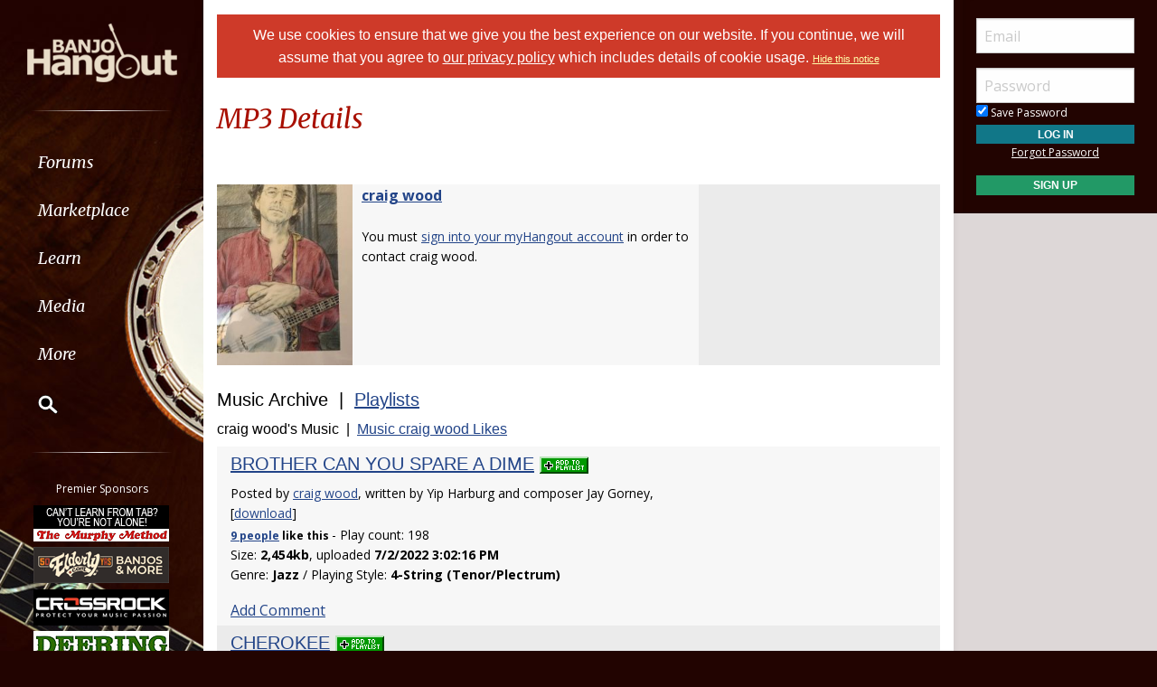

--- FILE ---
content_type: text/html; Charset=utf-8
request_url: https://www.banjohangout.org/myhangout/music.asp?ID=124820
body_size: 16350
content:

<!doctype html>
<html class="no-js" lang="en" dir="ltr">
<head>
	<meta http-equiv="Content-Type" content="text/html; charset=iso-8859-1">
	<meta name="theme-color" content="#220401" />
	<meta http-equiv="x-ua-compatible" content="ie=edge">
	<meta name="viewport" content="width=device-width, initial-scale=1.0">
   <title>craig wood's Music Archive - Banjo Hangout</title>
	<link rel="stylesheet" href="/global/css/foundation.css?v=1.04">
	<link rel="stylesheet" href="/global/css/app.css?v=1.43">
	<link href='/global/css/jquery.mentionsInput.css?v=1.03' rel='stylesheet' type='text/css'>

	<link rel="stylesheet" href="https://maxcdn.bootstrapcdn.com/font-awesome/4.5.0/css/font-awesome.min.css">
	<link href='https://fonts.googleapis.com/css?family=Merriweather:400italic,300italic|Open+Sans:400,400italic,300italic,300,500,500italic,600,600italic,700,700italic' rel='stylesheet' type='text/css'>
	<!--chocolat lightbox-->
	<link rel="stylesheet" href="/global/css/chocolat.css" type="text/css" media="screen" charset="utf-8">

	<script src="/global/js/vendor/jquery.js?v=1.00"></script>

	<!-- favicon browser & mobile icons - Generated at realfavicongenerator.net -->
	<link rel="apple-touch-icon" sizes="180x180" href="/apple-touch-icon.png">
	<link rel="icon" type="image/png" sizes="32x32" href="/favicon-32x32.png">
	<link rel="icon" type="image/png" sizes="16x16" href="/favicon-16x16.png">
	<link rel="manifest" href="/site.webmanifest">
	<link rel="mask-icon" href="/safari-pinned-tab.svg" color="#5bbad5">
	<meta name="msapplication-TileColor" content="#da532c">
	<meta name="theme-color" content="#ffffff">


	<!--for jquery mentionsInput-->
	<script src='//cdnjs.cloudflare.com/ajax/libs/underscore.js/1.8.3/underscore-min.js' type='text/javascript'></script>
	<!--sidr off canvas menu-->
	<script src="/global/js/jquery.sidr.min.js"></script>

	<script src="/global/jquery-ui.min.js?v=1.00" type="text/javascript"></script>
	<link rel="stylesheet" href="/global/jquery-ui.min.css?v=1.02" type="text/css" />
	<!--modal window includes-->

	<link rel="stylesheet" href="/global/dhtmlwindow/windowfiles/dhtmlwindow.css" type="text/css" />
	<link rel="stylesheet" href="/global/dhtmlwindow/modalfiles/modal.css" type="text/css" />
	<script type="text/javascript" src="/global/dhtmlwindow/windowfiles/dhtmlwindow.js"></script>
	<script type="text/javascript" src="/global/dhtmlwindow/modalfiles/modal.js"></script>

	<!--end modal window includes-->

	
		<script type="text/javascript">
			var offSet, theDate = new Date();

			offSet = -theDate.getTimezoneOffset()/60;
			theDate.setDate(theDate.getDate()+365);

			document.cookie = 'TIMEZONE=' + offSet + '; expires=' + theDate.toUTCString() + '; path=/'
		</script>
	
<!-- BEGIN THM AUTO CODE -->
<!--this needs to load in order for privacy conset popup to work -->
<script async src="https://securepubads.g.doubleclick.net/tag/js/gpt.js"></script>
<script type="text/javascript">
var googletag = googletag || {};
googletag.cmd = googletag.cmd || [];
googletag.cmd.push(function() {
  googletag.pubads().disableInitialLoad(); googletag.pubads().enableSingleRequest();
});
var _hbopts = { alias: '/', type: 'banner' };
var _hbwrap = _hbwrap || [];
(function() {
  var hbldr = function (url, resolution, cachebuster, millis, referrer) {
    var s = document.createElement('script'); s.type = 'text/javascript';
    s.async = true; s.src = 'https://' + url + '&resolution=' + resolution +
      '&random=' + cachebuster + '&millis=' + millis + '&referrer=' + referrer;
    var x = document.getElementsByTagName('script')[0];
    x.parentNode.insertBefore(s, x);
  };
  hbldr(
    'tradecore.tradehouse.media/servlet/hbwrap?stack=9',
    (window.innerWidth||screen.width)+'x'+(window.innerHeight||screen.height),
    Math.floor(89999999*Math.random()+10000000), new Date().getTime(), encodeURIComponent(
      (window!=top&&window.location.ancestorOrigins)?
        window.location.ancestorOrigins[window.location.ancestorOrigins.length-1]:document.location
    )
  );
})();
</script>
<!-- END THM AUTO CODE -->







</head>

<body> 

<div id="phone-nav-toggle" class="row show-for-small-only expanded">
	<div class="small-2 columns">
		<a id="left-menu" href="#left-column" class="lightLink"><i class="fa fa-bars fa-2x"></i></a>
	</div>
	<div class="small-8 columns end">
		<a href="/" title="Go to Home Page"><img src="/images/logo.png" alt="Banjo Hangout Logo"></a>
	</div>
</div><!--phone-nav-->

<div class="expanded collapse row" data-equalizer="main">
	<div id="left-column" class="fixed-width small-12 sidr columns" data-equalizer-watch="main">
		
		<!-- move script right after element is rendered so users on slower devices don't have to wait for the entire page to load before they can toggle the mobile sidebar menu -->
		<script>
			$('#left-menu').sidr({
			  name: 'left-column',
			  side: 'left'
			});
		</script>

		<div class="scrollerLeft" >
			<div class="medium-login">
            
    <div class="user-profile expanded pad10Right pad10Left row">
        <div class="small-12 columns">
            <div class="show-for-small-only"><br></div>

            <form method="post" action="/login/" name="thisform">

                
                    <input type="hidden" name="redir" value="/myhangout/music.asp?ID=124820">
                    <input type="hidden" name="refer" value="">
                
                
                <input name="Email" type="text" size="20" maxlength="50" placeholder="Email" value="" />
                <input class="noMargin" name="Password" type="password" size="20" maxlength="50" placeholder="Password" />

                <div class="row collapse">
                    <div class="columns small-12 text-left">
                        <p class="noMargin small"><label for="member_login_save_password" class="white"><input id="member_login_save_password" name="SavePassword" type="checkbox" value="true" checked class="noSpacing" /> Save Password</label></p>
                    </div>
                </div>                            

                <div class="row collapse">

                    <div class="column small-12">
                        <input class="small button noMargin" style="width:100%;" name="submit" type="submit" value="Log In" />
                    </div>                                       
                </div>

                <div class="row collapse">
                    <div class="column small-12 text-center">
                        <p class="small "><a href="/pages/login/forgot.asp">Forgot Password</a></p>

              

                        <input class="small button noMargin"  style="width:100%;background-color:#229966;margin-bottom:20px;" name="submit" type="button" onclick="location.href='/login/profile.asp';" value="Sign Up" />
                    </div>
                </div>      

            </form>
        </div>
    </div>
    
        	</div>
        	<a class="hide-for-small-only" href="/" title="Go to Home Page"><img src="/images/logo.png" alt="Banjo Hangout Logo"></a>
			<div class="rule gradient hide-for-small-only"></div>
			        <!--<ul class="vertical dropdown menu" data-dropdown-menu>-->

        <div class="show-for-small-only">
            
    <div class="user-profile expanded pad10Right pad10Left row">
        <div class="small-12 columns">
            <div class="show-for-small-only"><br></div>

            <form method="post" action="/login/" name="thisform">

                
                    <input type="hidden" name="redir" value="/myhangout/music.asp?ID=124820">
                    <input type="hidden" name="refer" value="">
                
                
                <input name="Email" type="text" size="20" maxlength="50" placeholder="Email" value="" />
                <input class="noMargin" name="Password" type="password" size="20" maxlength="50" placeholder="Password" />

                <div class="row collapse">
                    <div class="columns small-12 text-left">
                        <p class="noMargin small"><label for="member_login_save_password" class="white"><input id="member_login_save_password" name="SavePassword" type="checkbox" value="true" checked class="noSpacing" /> Save Password</label></p>
                    </div>
                </div>                            

                <div class="row collapse">

                    <div class="column small-12">
                        <input class="small button noMargin" style="width:100%;" name="submit" type="submit" value="Log In" />
                    </div>                                       
                </div>

                <div class="row collapse">
                    <div class="column small-12 text-center">
                        <p class="small "><a href="/pages/login/forgot.asp">Forgot Password</a></p>

              

                        <input class="small button noMargin"  style="width:100%;background-color:#229966;margin-bottom:20px;" name="submit" type="button" onclick="location.href='/login/profile.asp';" value="Sign Up" />
                    </div>
                </div>      

            </form>
        </div>
    </div>
    
        </div>
        
    
        <ul class="vertical dropdown menu" data-dropdown-menu>
        
            <li><a href="/forum" class="hide-for-small-only">Forums</a>         
            <a href="/forum" class="show-for-small-only submenu-button">Forums</a>
            
                <ul class="menu submenu show-for-small-only" style="display:none;">
                    <li><a href="/forum/"><strong>Browse Forums</strong></a></li>         
                    <li><a href="/forum/active.asp">Active Topics</a></li>
                    <li><a href="/forum/newpost.asp">Post New Topic</a></li>
                    <!--<li><a href="/groups">Groups</a></li>-->
                    <li><a href="/forum/subscription_list.asp">Subscriptions</a></li>
                    <li><a href="/forum/moderators.asp">Moderators</a></li>
                    <li><a href="/forum/rules.asp">Rules &amp; Guidelines</a></li>
                    <li><a href="/groups/">Groups</a></li>
                </ul>
                
                <div class="row hide-for-small-only">
                    <div class="small-4 columns">
                        <ul class="menu vertical">
                            <li><a href="/forum/" class="bold">Browse Forums</a></li>
                            <li><a href="/forum/active.asp">Active Topics</a></li>
                            <li><a href="/forum/newpost.asp">Post New Topic</a></li>
                            <!--<li><a href="/groups">Groups</a></li>-->
                        </ul>
                    </div>
                    <div class="small-4 columns">
                        <ul class="menu vertical">
                            <li><a href="/forum/subscription_list.asp">Subscriptions</a></li>
                            <li><a href="/forum/moderators.asp">Moderators</a></li>
                            <li><a href="/forum/rules.asp">Rules &amp; Guidelines</a></li>
                            <li><a href="/groups/">Groups</a></li>
                        </ul>
                    </div>
                    <div class="small-4 columns">
                        <!--<h3>Search the Forums</h3>-->
                        
                        
                        <form action="/pages/search-parse.asp">
                            <input type="hidden" name="cx" value="003343045014085398078:ckok8j6qu0e" />
                            <input type="hidden" name="cof" value="FORID:9" />
                            <input type="hidden" name="ie" value="UTF-8" />     
                                            
                            <input name="query" type="text" style="margin-bottom:7px;" autocomplete="off" placeholder="Search Forums"/>
                            <p style="margin:0px;">
                            <label style="display:inline"><input type="radio" name="refine" value="forum" checked="checked" />All Topics&nbsp;&nbsp;&nbsp;&nbsp;&nbsp;</label> <label style="display:inline"><input type="radio" name="refine" value="active_topics" />Active Topics</label>
                            </p>
                            <input type="submit" name="submit" value="Search" style="width:100%" class="button" />

                        </form>

                        
                        
                        
                    
                    </div>
                </div><!--row hide-for-small-only--> 
            </li>
            <li>
                <a href="/classifieds/" class="hide-for-small-only">Marketplace</a>
                <a href="/classifieds/" class="show-for-small-only submenu-button">Marketplace</a>
                
                <ul class="menu submenu show-for-small-only" style="display:none;">
                    <li><a href="/classifieds/">Classifieds</a></li> 
                    
                    
                        <li><a href="/classifieds/start.asp">Post New Ad</a></li>
                      
                 
                    
                    <li><a href="/classifieds/rules/">Classified Rules</a></li>
                    <li><a href="/luthiers/">Luthier Search</a></li>
                    <li><a href="/store/">Hangout Store</a></li>
                </ul>
                
                <div class="row hide-for-small-only">
                    <div class="small-4 columns">
                        <ul class="menu vertical">

                            <li><a href="/classifieds/" class="bold">Classifieds</a></li>
                            
                                <li><a href="/classifieds/start.asp">Post New Ad</a></li>
                                                    
                            
                            <li><a href="/classifieds/rules/">Classified Rules</a></li>
                            <li><a href="/classifieds/nofraud.asp">Avoiding Scams</a></li>

                            
                        </ul>

                         <div  id="market_navMain">
                            <!--<h3>Search the Marketplace</h3>-->                                
                                                
                            <input name="query" type="text" id="market_quicksearch" placeholder="Search Classifieds"/>
                        </div>
                    </div>
                    <div class="small-4 columns">
                        <ul class="menu vertical">
                            <!-- Main Classifieds Categories -->
                            <h3>Browse Classifieds</h3>
                            
                                <li><a href="/classifieds/search.asp?m=bycat&v=1">Banjos</a></li>
                                
                                <li><a href="/classifieds/search.asp?m=bycat&v=2">Banjo Parts</a></li>
                                
                                <li><a href="/classifieds/search.asp?m=bycat&v=3">Banjo Accessories</a></li>
                                
                                <li><a href="/classifieds/search.asp?m=bycat&v=8">Banjo-Related Services</a></li>
                                
                                <li><a href="/classifieds/search.asp?m=bycat&v=5">Instructional Materials</a></li>
                                
                                <li><a href="/classifieds/search.asp?m=bycat&v=6">Music (CD's, LP's, etc)</a></li>
                                
                                <li><a href="/classifieds/search.asp?m=bycat&v=4">Internet Auctions</a></li>
                                
                                <li><a href="/classifieds/search.asp?m=bycat&v=7">Other Instruments</a></li>
                                
                            
                        </ul>
                    </div>
                    <div class="small-4 columns" id="market_navMain">
                        <ul class="menu vertical">

                            <li><a href="/luthiers/" class="bold">Luthier Search</a></li>
                            <li><a href="/store/" class="bold">Hangout Merchandise</a></li>
                            
                        </ul>

                    </div>
                </div><!--row hide-for-small-only-->  
            </li>
            
            <li>
                <a href="/lessons" class="hide-for-small-only">Learn</a>
                <a href="/lessons" class="show-for-small-only submenu-button">Learn</a>
                
                <ul class="menu submenu show-for-small-only" style="display:none;">
                    <li><a href="/tab/">Tabs</a></li>
                    <li><a href="/lessons/catalog/">Video Lessons</a></li>
                    <li><a href="/teachers/">Find a Teacher</a></li>
                     <li><a href="/lessons/">Lesson Links</a></li>
                     <li><a href="/lessons/video/">More Video Lessons</a></li>
                     
                     <li><a href="/events/contests.asp">The Banjo Challenge</a></li>
                     
                </ul>
                
                <div class="row hide-for-small-only">
                    <div class="small-4 columns">
                        <!--<h3>Tabs</h3>-->
                         <div  id="tab_navMain">
                            <!--<h3>Search the Marketplace</h3>-->                             
                                                
                            <input name="query" type="text" id="tab_quicksearch" placeholder="Search Tabs"/>

                        </div>

                        <ul class="menu vertical">
                            <li><a href="/tab/">Banjo Tab Library</a></li>
                               
                        </ul>
                    </div>
                    <div class="small-4 columns">
                        <h3><a href="/lessons/catalog/">Video Lessons</a></h3>
                        <p>DVD-quality lessons (including tabs/sheet music) available for immediate viewing on any device.</p>
                       
                        <ul class="menu vertical">
                            <li><a href="/lessons/">Lesson Links</a></li>
                            <li><a href="/lessons/video/">More Video Lessons</a></li>
                            
                     <li><a href="/events/contests.asp">The Banjo Challenge</a></li>
                     
                   
                        </ul>
                    </div>
                    <div class="small-4 columns">
                        <h3><a href="/teachers/">Find a Teacher</a></h3>
                        <p>Take your playing to the next level with the help of a local or online banjo teacher.</p>
                        
                        
                        <h3><a href="/lists/">Email Newsletter</a></h3>
                       <p>Weekly newsletter includes free lessons, favorite member content, banjo news and more.</p>
                      
                    </div>
                </div><!--row hide-for-small-only-->
            </li>
            <li>
            
                <a href="javascript:;" class="hide-for-small-only">Media</a>
                <a href="javascript:;" class="show-for-small-only submenu-button">Media</a>
                
                <ul class="menu submenu show-for-small-only" style="display:none;">
                    <li><a href="/media">Newest Additions</a></li>
                    <li><a href="/myhangout/videos.asp">Video Library</a></li>
                    <li><a href="/myhangout/music-search.asp">MP3 Library</a></li>
                    <li><a href="javascript:;" onClick="var window_MEDIA=window.open('https://www.banjohangout.org/myhangout/media-player/audio_player.asp' , 'mediawindow','resizable=yes,WIDTH=480,HEIGHT=680');window_MEDIA.focus();return false;">Jukebox</a></li>
                </ul>
                
                <div class="row narrow hide-for-small-only">
                    <div class="small-12 columns">
                        <ul class="menu vertical">

                          
                            <div class="small-12 columns">

                                <li><a href="/media">Newest Additions</a></li>
                                <li><a href="/myhangout/videos.asp">Video Library</a></li>
                                <li><a href="/myhangout/music-search.asp">MP3 Library</a></li>
                                <li><a href="javascript:;" onClick="var window_MEDIA=window.open('https://www.banjohangout.org/myhangout/media-player/audio_player.asp' , 'mediawindow','resizable=yes,WIDTH=480,HEIGHT=680');window_MEDIA.focus();return false;">Jukebox </a></li>
                            </div>
                            <div class="small-6 columns">
                               
                            </div>

                        </ul>
                    </div>
                </div><!--row hide-for-small-only--> 
            </li>
            <li><a href="javascript:;" class="hide-for-small-only">More</a>
                <a href="javascript:;" class="show-for-small-only submenu-button">More</a>
                
                <ul class="menu submenu show-for-small-only" style="display:none;">
                    <li><a href="/myhangout/">Member Homepages</a></li>
                    <li><a href="/blogcat/0">Blogs</a></li>
                    <li><a href="/help/helpFull.asp">Help/FAQ</a></li>
                    <li><a href="/reviews/">Reviews</a></li>
                    <li><a href="/links/">Links</a></li>
                    <li><a href="/events/">Calendar</a></li>
                    <li><a href="/drawing/">Enter the Drawing</a></li>
                    <li><a href="/store/details.asp?id=10">Players Union</a></li>
                    <li><a href="/sponsors/donate.asp">Donate</a></li>
                    <li><a href="/sponsors/tell-a-friend.asp">Tell a Friend</a></li>
                    <li><a href="/sponsors/">Advertising</a></li>
                    <li><a href="/sponsors/list.asp">Our Sponsors</a></li>
                    <li><a href="/pages/contact.asp">Contact Us</a></li>
                </ul>
                
                <div class="row medium hide-for-small-only">
                    <div class="small-6 columns">
                        <ul class="menu vertical">
                            
                                <li><a href="/myhangout/">Member Homepages</a></li>
                                <li><a href="/blogcat/0">Blogs</a></li>
                            

                            
                            <li><b><a href="/reviews/">Reviews</a></b></li>
                            
                            
                            <li><b><a href="/events/">Calendar</a></b></li>
                            
                            <li><a data-open="helpModal">Help/FAQ</a></li>
                            <li><a href="/links/">Links</a></li>
                            <li><a href="/drawing/">Enter the Drawing</a></li>
                        </ul>
                    </div>
                    <div class="small-6 columns">
                        <h3>Support this Site</h3>
                        <ul class="menu vertical">
                            <li><a href="/store/details.asp?id=10">Players Union</a></li>
                            <li><a href="/sponsors/donate.asp">Donate</a></li>
                            <li><a href="/sponsors/tell-a-friend.asp">Tell a Friend</a></li>
                            <li><a href="/sponsors/">Advertising</a></li>
                            <li><a href="/sponsors/list.asp">Our Sponsors</a></li>
                            <li><a href="/pages/contact.asp">Contact Us</a></li>
                        </ul>
                    </div>
                </div><!--row hide-for-small-only-->
            </li>
            <li class="clearfix">
                <form id="cse-search-box" onsubmit="if ($('#mainSearch').val()=='') {return false;}" autocomplete="off" name="searchform" action="/pages/search-parse.asp">
                    


            <script>
                function iosScrollFix(el) {    

                var ua = window.navigator.userAgent;
                var iOS = !!ua.match(/iPad/i) || !!ua.match(/iPhone/i);
                var webkit = !!ua.match(/WebKit/i);
                var iOSSafari = iOS && webkit && !ua.match(/CriOS/i);

                if (iOSSafari) {

                    var rect = el.getBoundingClientRect(),
                    scrollTop = window.pageYOffset;
                    console.log(scrollTop);

                    if(window.innerHeight > window.innerWidth){
                        window.scrollTo(0,rect.top + scrollTop - 170);
                    } else {
                        window.scrollTo(0,rect.top + scrollTop - 100);
                    }
                }
            }</script>

                    <input type="hidden" name="cx" value="003343045014085398078:ckok8j6qu0e" />
                    <input type="hidden" name="cof" value="FORID:9" />
                    <input type="hidden" name="ie" value="UTF-8" />

                    <input placeholder="Search" onFocus="iosScrollFix(this);" autocomplete="off" name="query" id="mainSearch" type="text"/>                       
                    <button name="sa" VALUE="Search"><img src="/img/icon-search.png" /></button>
                    

                     <div id="searchFilter">
                        Restrict search to:<br>
                        <label><input type="radio" name="refine" value="forum" checked> Forum</label>
                        <label><input type="radio" name="refine" value="classifieds"> Classifieds</label>
                        <label><input type="radio" name="refine" value="tab"> Tab</label>
                        <label><input type="radio" name="refine" value="other"> All other pages</label>
                     </div>
                  
                </form>
            </li>
        </ul><!--dropdown menu-->
    
			<div class="rule gradient hide-for-small-only"></div>
			
			
			<div class="premiere-sponsors">
				<div class="hide-for-small-only"><p>Premier Sponsors</p></div>
				<ul class="menu vertical">
					
			
				<li class="grow"><a target="_blank" href="/pages/sponsors/counter.asp?goto=https://www.murphymethod.com/-[]-adid=796" title="The Murphy Method"><img width="150" alt="The Murphy Method" src="/img/ads/small/murphy.gif"></a></li>
			
				<li class="grow"><a target="_blank" href="/pages/sponsors/counter.asp?goto=https://www.elderly.com/acoustics/banjos///utm_source=banjo%20hangoutAMPERutm_medium=adsAMPERutm_campaign=banjohangout1-[]-adid=799" title="Elderly Instruments - Since 1972"><img width="150" alt="Elderly Instruments - Since 1972" src="/img/ads/small/elderly-50th.png"></a></li>
			
				<li class="grow"><a target="_blank" href="/pages/sponsors/counter.asp?goto=https://crossrockcase.com/product-category/folk-instrument-cases/banjo-cases/ -[]-adid=908" title="CROSSROCK"><img width="150" alt="CROSSROCK" src="/img/ads/small/crossrock.png"></a></li>
			
				<li class="grow"><a target="_blank" href="/pages/sponsors/counter.asp?goto=https://www.deeringbanjos.com/-[]-adid=800" title="Deering Banjos"><img width="150" alt="Deering Banjos" src="/img/ads/small/deering.jpg"></a></li>
			
				<li class="grow"><a target="_blank" href="/pages/sponsors/counter.asp?goto=https://goldtonemusicgroup.com/goldtone/instruments/cc-100///variant=1024AMPERutm_source=banjohangoutAMPERutm_medium=weblinkAMPERutm_campaign=cc100-r-adAMPERutm_id=banjohanout-cc100r-imgAMPERutm_content=cta-ad-banjohangout-[]-adid=876" title="Gold Tone"><img width="150" alt="Gold Tone" src="/img/ads/small/goldtone-cc-100r.jpg"></a></li>
			


				</ul>
			</div>
			<!--premiere-sponsors-->
			


			<div class="social-icons">
				<a href="#"><i class="fa fa-facebook fa-lg"></i></a><a href="/feeds"><i class="fa fa-feed fa-lg"></i></a>
			</div><br>
		</div>
	</div><!--left-column-->

	<div id="fixed-width-left" class="small-12 columns" data-equalizer-watch="main">
		<div class="expanded collapse row" data-equalizer>

		

		<div id="center-column" class="small-12 medium-8 large-9 columns" style="width:100%" data-equalizer-watch>

		<!-- center column begin -->

<div class="row">
	<div class="column">


		
			<div ID="pms" style="padding:10px;"><span style="color:white;font-family:helvetica, arial, sans-serif"><a style="color:white;text-decoration:none;" href="/login/privacy-policy.asp">We use cookies to ensure that we give you the best experience on our website. If you continue, we will assume that you agree to <span style="text-decoration: underline;">our privacy policy</span> which includes details of cookie usage.
			 </a></span> <span style="color:white;font-family:helvetica, arial, sans-serif;font-size:11px;"><a style="color:#FFFFAA" href="/pages/hidecookienotice.asp?redir=/myhangout/music.asp?ID=124820">Hide&nbsp;this&nbsp;notice</a></span></div><br />
		

	</div>
</div>


<div id="secondary-nav" class="row padding">
    <div class="small-12 columns">
	
		<h2 class="float-left">MP3 Details</h2>
	
        
        
    </div>
</div>
<!--secondary-nav row-->






<script src="/global/js/likes.js" type="text/javascript"></script>


   	<div class="row">
		<div class="column small-12">
		<div class="row zebra collapse">
	<div class="column medium-12 large-8">
			
		
		<table width="100%" cellspacing="0" class="noMargin">
			<tr>
				<td class="noPadding zebra" width="150" valign="top">
					<div class="header1 noPadding linkHighlight" style="max-width:150px; float: 	left;">
						
							<a href="/myhangout/home.asp?id=124820"><img width="200" border="0" alt="View craig wood's Homepage" src="https://www.hangoutstorage.com/banjohangout.org/storage/avatars/12/av_124820_19166.jpg"></a>
					</div>
				</td>
				<td class="noPadding zebra pad10Left" valign="top" style="padding-top:10px">
				

		
					<p class="noMargin">
					
						<b><span style="font-size:16px"><a href="/myhangout/home.asp?id=124820">craig wood</a></span></b><br />
						
					
					<br>

					

				

					
	
						You must <a href="/login/">sign into your myHangout account</a> in order to contact craig wood.<br>
					
					</p>


			    
			</td>
		</tr>
			</table>
	</div>
	
			
	
				
			
	
</div>


		</div>
	</div>

<div class="row">
		<div class="column small-12">
		<br>
		


		
		<h2>Music Archive&nbsp; | &nbsp;<a href="/myhangout/music.asp?id=124820&view=lists" style="font-weight:normal;" title="View Playlists">Playlists</a></h2>
		
		
			<h3>craig wood's Music&nbsp; | &nbsp;<a href="/myhangout/music.asp?id=124820&view=music&subview=like" title="View Music 

			craig wood Likes">Music craig wood Likes</a>
			</h3>

			
					
						<div class="row rowPadded zebra">
							<div class="column small-12">
									<h2><a title="Listen" href="#" onClick="var window_MEDIA=window.open('http://www.banjohangout.org/myhangout/media-player/audio_player.asp?isjukebox=no&musicID=44119' , 'mediawindow','resizable=yes,WIDTH=480,HEIGHT=680');window_MEDIA.focus();return false;" title="BROTHER CAN YOU SPARE A DIME">BROTHER CAN YOU SPARE A DIME</a> <a href="javascript:;" onClick="alert('Please sign in before adding songs to a playlist.');" title="Add This Song to a Playlist"><img src="/global/img/add-to-playlist.png" border="0"></a></h2>

									<p class="noMargin">
										Posted
											by <a href="/myhangout/music.asp?ID=124820">craig wood</a>, written by Yip Harburg and composer Jay Gorney,
													
										<p class="noSpacing"> [<a href="https://www.hangoutstorage.com/banjohangout.org/storage/audio/12/brother-ca-124820-16215272022.mp3">download</a>]
								
									
									&nbsp;</p>
						
								
	
		
	<div  style="display:inline;" class="likesContainer" display" id="likeCounterMain44119">
	
		<strong><a href="javascript:;" class="likesLink" title="" theType="11" entryID="44119" newWindow="false"><span id="likeCount44119">9&nbsp;people</span></a> <span id="likeWord44119">like</span> this</strong>
	</div>	
	
	

								<p class="noMargin" style="display:inline">
									
								 - Play count: 198</span>
								</p>
								<p>
						Size: <strong>2,454kb</strong>, uploaded <strong>7/2/2022 3:02:16 PM</strong>
						<br />Genre: <strong>Jazz</strong> / Playing Style: <strong>4-String (Tenor/Plectrum)</strong></p>
							
								
										<a href="/song/44119#addcomment">Add Comment</a>
									
						</div></div>
					
					
						<div class="row rowPadded zebra">
							<div class="column small-12">
									<h2><a title="Listen" href="#" onClick="var window_MEDIA=window.open('http://www.banjohangout.org/myhangout/media-player/audio_player.asp?isjukebox=no&musicID=43768' , 'mediawindow','resizable=yes,WIDTH=480,HEIGHT=680');window_MEDIA.focus();return false;" title="CHEROKEE">CHEROKEE</a> <a href="javascript:;" onClick="alert('Please sign in before adding songs to a playlist.');" title="Add This Song to a Playlist"><img src="/global/img/add-to-playlist.png" border="0"></a></h2>

									<p class="noMargin">
										Posted
											by <a href="/myhangout/music.asp?ID=124820">craig wood</a>, written by RAY NOBLE
													
										<p class="noSpacing"> [<a href="https://www.hangoutstorage.com/banjohangout.org/storage/audio/12/cherokee-124820-234251892021.mp3">download</a>]
								
									
									&nbsp;</p>
						
								
	
		
	<div  style="display:inline;" class="likesContainer" display" id="likeCounterMain43768">
	
		<strong><a href="javascript:;" class="likesLink" title="" theType="11" entryID="43768" newWindow="false"><span id="likeCount43768">6&nbsp;people</span></a> <span id="likeWord43768">like</span> this</strong>
	</div>	
	
	

								<p class="noMargin" style="display:inline">
									
								 - Play count: 300</span>
								</p>
								<p>
						Size: <strong>1,957kb</strong>, uploaded <strong>9/18/2021 5:42:24 AM</strong>
						<br />Genre: <strong>Jazz</strong> / Playing Style: <strong>4-String (Tenor/Plectrum)</strong></p>
							
								
									<p>
										TENOR GUITAR (CGDA) drums sampled from an Art Tatum recording
Guitar and bass
									</p>
								
										<a href="/song/43768#addcomment">Add Comment</a>
									
						</div></div>
					
					
						<div class="row rowPadded zebra">
							<div class="column small-12">
									<h2><a title="Listen" href="#" onClick="var window_MEDIA=window.open('http://www.banjohangout.org/myhangout/media-player/audio_player.asp?isjukebox=no&musicID=44101' , 'mediawindow','resizable=yes,WIDTH=480,HEIGHT=680');window_MEDIA.focus();return false;" title="EMBRACEABLE YOU">EMBRACEABLE YOU</a> <a href="javascript:;" onClick="alert('Please sign in before adding songs to a playlist.');" title="Add This Song to a Playlist"><img src="/global/img/add-to-playlist.png" border="0"></a></h2>

									<p class="noMargin">
										Posted
											by <a href="/myhangout/music.asp?ID=124820">craig wood</a>, written by GEORGE & IRA GERSHWIN
													
										<p class="noSpacing"> [<a href="https://www.hangoutstorage.com/banjohangout.org/storage/audio/12/embraceabl-124820-5645121062022.mp3">download</a>]
								
									
									&nbsp;</p>
						
								
	
		
	<div  style="display:inline;" class="likesContainer" display" id="likeCounterMain44101">
	
		<strong><a href="javascript:;" class="likesLink" title="" theType="11" entryID="44101" newWindow="false"><span id="likeCount44101">7&nbsp;people</span></a> <span id="likeWord44101">like</span> this</strong>
	</div>	
	
	

								<p class="noMargin" style="display:inline">
									
								 - Play count: 214</span>
								</p>
								<p>
						Size: <strong>1,673kb</strong>, uploaded <strong>6/10/2022 12:45:57 PM</strong>
						<br />Genre: <strong>Jazz</strong> / Playing Style: <strong>4-String (Tenor/Plectrum)</strong></p>
							
								
									<p>
										short and sweet..also in key of G,..which is rare for C tunning
banjo
									</p>
								
										<a href="/song/44101#comments">2 comments</a>
									
						</div></div>
					
					
						<div class="row rowPadded zebra">
							<div class="column small-12">
									<h2><a title="Listen" href="#" onClick="var window_MEDIA=window.open('http://www.banjohangout.org/myhangout/media-player/audio_player.asp?isjukebox=no&musicID=43571' , 'mediawindow','resizable=yes,WIDTH=480,HEIGHT=680');window_MEDIA.focus();return false;" title="I&#39M COMING VIRGINIA">I'M COMING VIRGINIA</a> <a href="javascript:;" onClick="alert('Please sign in before adding songs to a playlist.');" title="Add This Song to a Playlist"><img src="/global/img/add-to-playlist.png" border="0"></a></h2>

									<p class="noMargin">
										Posted
											by <a href="/myhangout/music.asp?ID=124820">craig wood</a>, written by Donald Heywood and Will Cook
													
										<p class="noSpacing"> [<a href="https://www.hangoutstorage.com/banjohangout.org/storage/audio/12/im-coming--124820-2513152021.mp3">download</a>]
								
									
									&nbsp;</p>
						
								
	
		
	<div  style="display:inline;" class="likesContainer" display" id="likeCounterMain43571">
	
		<strong><a href="javascript:;" class="likesLink" title="" theType="11" entryID="43571" newWindow="false"><span id="likeCount43571">5&nbsp;people</span></a> <span id="likeWord43571">like</span> this</strong>
	</div>	
	
	

								<p class="noMargin" style="display:inline">
									
								 - Play count: 308</span>
								</p>
								<p>
						Size: <strong>1,399kb</strong>, uploaded <strong>5/1/2021 1:05:02 PM</strong>
						<br />Genre: <strong>Jazz</strong> / Playing Style: <strong>4-String (Tenor/Plectrum)</strong></p>
							
								
									<p>
										Early jazz song..Bix Beiderbecke and Ethel Waters...Plectrum banjo
									</p>
								
										<a href="/song/43571#comments">1 comment</a>
									
									
						</div></div>
					
					
						<div class="row rowPadded zebra">
							<div class="column small-12">
									<h2><a title="Listen" href="#" onClick="var window_MEDIA=window.open('http://www.banjohangout.org/myhangout/media-player/audio_player.asp?isjukebox=no&musicID=43741' , 'mediawindow','resizable=yes,WIDTH=480,HEIGHT=680');window_MEDIA.focus();return false;" title="Limehouse Blues">Limehouse Blues</a> <a href="javascript:;" onClick="alert('Please sign in before adding songs to a playlist.');" title="Add This Song to a Playlist"><img src="/global/img/add-to-playlist.png" border="0"></a></h2>

									<p class="noMargin">
										Posted
											by <a href="/myhangout/music.asp?ID=124820">craig wood</a>, written by Braham/Furber
													
										<p class="noSpacing"> [<a href="https://www.hangoutstorage.com/banjohangout.org/storage/audio/12/limehouse--124820-513132582021.mp3">download</a>]
								
									
									&nbsp;</p>
						
								
	
		
	<div  style="display:inline;" class="likesContainer" display" id="likeCounterMain43741">
	
		<strong><a href="javascript:;" class="likesLink" title="" theType="11" entryID="43741" newWindow="false"><span id="likeCount43741">2&nbsp;people</span></a> <span id="likeWord43741">like</span> this</strong>
	</div>	
	
	

								<p class="noMargin" style="display:inline">
									
								 - Play count: 79</span>
								</p>
								<p>
						Size: <strong>2,139kb</strong>, uploaded <strong>8/25/2021 1:13:06 PM</strong>
						<br />Genre: <strong>Jazz</strong> / Playing Style: <strong>4-String (Tenor/Plectrum)</strong></p>
							
								
									<p>
										From 2005..Buck Naked & the Rawhides..
Bass..Pete Johnson..Horns..Richard Bennett
Tenor guitar(CGDA ) Plectrum banjo,guitar....Craigwood
Buck..Dobro.
									</p>
								
										<a href="/song/43741#addcomment">Add Comment</a>
									
						</div></div>
					
					
						<div class="row rowPadded zebra">
							<div class="column small-12">
									<h2><a title="Listen" href="#" onClick="var window_MEDIA=window.open('http://www.banjohangout.org/myhangout/media-player/audio_player.asp?isjukebox=no&musicID=44668' , 'mediawindow','resizable=yes,WIDTH=480,HEIGHT=680');window_MEDIA.focus();return false;" title="Limehouse blues">Limehouse blues</a> <a href="javascript:;" onClick="alert('Please sign in before adding songs to a playlist.');" title="Add This Song to a Playlist"><img src="/global/img/add-to-playlist.png" border="0"></a></h2>

									<p class="noMargin">
										Posted
											by <a href="/myhangout/music.asp?ID=124820">craig wood</a>, written by Douglas Furber  Philip Braham
													
										<p class="noSpacing"> [<a href="https://www.hangoutstorage.com/banjohangout.org/storage/audio/12/limehouse--124820-1591323122023.mp3">download</a>]
								
									
									&nbsp;</p>
						
								
	
		
	<div  style="display:inline;" class="likesContainer" display" id="likeCounterMain44668">
	
		<strong><a href="javascript:;" class="likesLink" title="" theType="11" entryID="44668" newWindow="false"><span id="likeCount44668">2&nbsp;people</span></a> <span id="likeWord44668">like</span> this</strong>
	</div>	
	
	

								<p class="noMargin" style="display:inline">
									
								 - Play count: 130</span>
								</p>
								<p>
						Size: <strong>1,627kb</strong>, uploaded <strong>12/23/2023 1:09:15 PM</strong>
						<br />Genre: <strong>Jazz</strong> / Playing Style: <strong>4-String (Tenor/Plectrum)</strong></p>
							
								
									<p>
										Tenor guitar and plectrum banjo
									</p>
								
										<a href="/song/44668#addcomment">Add Comment</a>
									
						</div></div>
					
					
						<div class="row rowPadded zebra">
							<div class="column small-12">
									<h2><a title="Listen" href="#" onClick="var window_MEDIA=window.open('http://www.banjohangout.org/myhangout/media-player/audio_player.asp?isjukebox=no&musicID=43684' , 'mediawindow','resizable=yes,WIDTH=480,HEIGHT=680');window_MEDIA.focus();return false;" title="Polka Dots & Moonbeams">Polka Dots & Moonbeams</a> <a href="javascript:;" onClick="alert('Please sign in before adding songs to a playlist.');" title="Add This Song to a Playlist"><img src="/global/img/add-to-playlist.png" border="0"></a></h2>

									<p class="noMargin">
										Posted
											by <a href="/myhangout/music.asp?ID=124820">craig wood</a>, written by Jimmy Van Heusen & Johnny Burke
													
										<p class="noSpacing"> [<a href="https://www.hangoutstorage.com/banjohangout.org/storage/audio/12/polka-dots-124820-2718111472021.mp3">download</a>]
								
									
									&nbsp;</p>
						
								
	
		
	<div  style="display:inline;" class="likesContainer" display" id="likeCounterMain43684">
	
		<strong><a href="javascript:;" class="likesLink" title="" theType="11" entryID="43684" newWindow="false"><span id="likeCount43684">6&nbsp;people</span></a> <span id="likeWord43684">like</span> this</strong>
	</div>	
	
	

								<p class="noMargin" style="display:inline">
									
								 - Play count: 135</span>
								</p>
								<p>
						Size: <strong>2,401kb</strong>, uploaded <strong>7/14/2021 11:18:28 AM</strong>
						<br />Genre: <strong>Jazz</strong> / Playing Style: <strong>4-String (Tenor/Plectrum)</strong></p>
							
								
										<a href="/song/43684#addcomment">Add Comment</a>
									
						</div></div>
					
					
						<div class="row rowPadded zebra">
							<div class="column small-12">
									<h2><a title="Listen" href="#" onClick="var window_MEDIA=window.open('http://www.banjohangout.org/myhangout/media-player/audio_player.asp?isjukebox=no&musicID=43514' , 'mediawindow','resizable=yes,WIDTH=480,HEIGHT=680');window_MEDIA.focus();return false;" title="SKYLARK">SKYLARK</a> <a href="javascript:;" onClick="alert('Please sign in before adding songs to a playlist.');" title="Add This Song to a Playlist"><img src="/global/img/add-to-playlist.png" border="0"></a></h2>

									<p class="noMargin">
										Posted
											by <a href="/myhangout/music.asp?ID=124820">craig wood</a>, written by Johnny Mercer / Hoagy Carmichael,
													
										<p class="noSpacing"> [<a href="https://www.hangoutstorage.com/banjohangout.org/storage/audio/12/skylark-124820-1324112432021.mp3">download</a>]
								
									
									&nbsp;</p>
						
								
	
		
	<div  style="display:inline;" class="likesContainer" display" id="likeCounterMain43514">
	
		<strong><a href="javascript:;" class="likesLink" title="" theType="11" entryID="43514" newWindow="false"><span id="likeCount43514">3&nbsp;people</span></a> <span id="likeWord43514">like</span> this</strong>
	</div>	
	
	

								<p class="noMargin" style="display:inline">
									
								 - Play count: 149</span>
								</p>
								<p>
						Size: <strong>1,983kb</strong>, uploaded <strong>3/24/2021 11:24:14 AM</strong>
						<br />Genre: <strong>Jazz</strong> / Playing Style: <strong>4-String (Tenor/Plectrum)</strong></p>
							
								
									<p>
										Have you seen a valley green with spring
									</p>
								
										<a href="/song/43514#addcomment">Add Comment</a>
									
						</div></div>
					
					
						<div class="row rowPadded zebra">
							<div class="column small-12">
									<h2><a title="Listen" href="#" onClick="var window_MEDIA=window.open('http://www.banjohangout.org/myhangout/media-player/audio_player.asp?isjukebox=no&musicID=43417' , 'mediawindow','resizable=yes,WIDTH=480,HEIGHT=680');window_MEDIA.focus();return false;" title="Stars and Stripes Forever">Stars and Stripes Forever</a> <a href="javascript:;" onClick="alert('Please sign in before adding songs to a playlist.');" title="Add This Song to a Playlist"><img src="/global/img/add-to-playlist.png" border="0"></a></h2>

									<p class="noMargin">
										Posted
											by <a href="/myhangout/music.asp?ID=124820">craig wood</a>, written by john philip sousa
													
										<p class="noSpacing"> [<a href="https://www.hangoutstorage.com/banjohangout.org/storage/audio/12/stars-and--124820-2769422021.mp3">download</a>]
								
									
									&nbsp;</p>
						
								
	
		
	<div  style="display:inline;" class="likesContainer" display" id="likeCounterMain43417">
	
		<strong><a href="javascript:;" class="likesLink" title="" theType="11" entryID="43417" newWindow="false"><span id="likeCount43417">3&nbsp;people</span></a> <span id="likeWord43417">like</span> this</strong>
	</div>	
	
	

								<p class="noMargin" style="display:inline">
									
								 - Play count: 63</span>
								</p>
								<p>
						Size: <strong>2,178kb</strong>, uploaded <strong>2/4/2021 9:06:27 AM</strong>
						<br />Genre: <strong>Other</strong> / Playing Style: <strong>4-String (Tenor/Plectrum)</strong></p>
							
								
										<a href="/song/43417#comments">1 comment</a>
									
									
						</div></div>
					
					
						<div class="row rowPadded zebra">
							<div class="column small-12">
									<h2><a title="Listen" href="#" onClick="var window_MEDIA=window.open('http://www.banjohangout.org/myhangout/media-player/audio_player.asp?isjukebox=no&musicID=44061' , 'mediawindow','resizable=yes,WIDTH=480,HEIGHT=680');window_MEDIA.focus();return false;" title="Stars fell on Alabama">Stars fell on Alabama</a> <a href="javascript:;" onClick="alert('Please sign in before adding songs to a playlist.');" title="Add This Song to a Playlist"><img src="/global/img/add-to-playlist.png" border="0"></a></h2>

									<p class="noMargin">
										Posted
											by <a href="/myhangout/music.asp?ID=124820">craig wood</a>, written by FRANK PERKINS AND  MITCHELL PARISH
													
										<p class="noSpacing"> [<a href="https://www.hangoutstorage.com/banjohangout.org/storage/audio/12/stars-fell-124820-1643122442022.mp3">download</a>]
								
									
									&nbsp;</p>
						
								
	
		
	<div  style="display:inline;" class="likesContainer" display" id="likeCounterMain44061">
	
		<strong><a href="javascript:;" class="likesLink" title="" theType="11" entryID="44061" newWindow="false"><span id="likeCount44061">8&nbsp;people</span></a> <span id="likeWord44061">like</span> this</strong>
	</div>	
	
	

								<p class="noMargin" style="display:inline">
									
								 - Play count: 172</span>
								</p>
								<p>
						Size: <strong>1,620kb</strong>, uploaded <strong>4/24/2022 12:43:17 PM</strong>
						<br />Genre: <strong>Jazz</strong> / Playing Style: <strong>4-String (Tenor/Plectrum)</strong></p>
							
								
										<a href="/song/44061#addcomment">Add Comment</a>
									
						</div></div>
					
					
						<div class="row rowPadded zebra">
							<div class="column small-12">
									<h2><a title="Listen" href="#" onClick="var window_MEDIA=window.open('http://www.banjohangout.org/myhangout/media-player/audio_player.asp?isjukebox=no&musicID=43545' , 'mediawindow','resizable=yes,WIDTH=480,HEIGHT=680');window_MEDIA.focus();return false;" title="STRUTTING WITH SOME BARBECUE">STRUTTING WITH SOME BARBECUE</a> <a href="javascript:;" onClick="alert('Please sign in before adding songs to a playlist.');" title="Add This Song to a Playlist"><img src="/global/img/add-to-playlist.png" border="0"></a></h2>

									<p class="noMargin">
										Posted
											by <a href="/myhangout/music.asp?ID=124820">craig wood</a>, written by LIL ARMSTRONG
													
										<p class="noSpacing"> [<a href="https://www.hangoutstorage.com/banjohangout.org/storage/audio/12/strutting--124820-02141242021.mp3">download</a>]
								
									
									&nbsp;</p>
						
								
	
		
	<div  style="display:inline;" class="likesContainer" display" id="likeCounterMain43545">
	
		<strong><a href="javascript:;" class="likesLink" title="" theType="11" entryID="43545" newWindow="false"><span id="likeCount43545">9&nbsp;people</span></a> <span id="likeWord43545">like</span> this</strong>
	</div>	
	
	

								<p class="noMargin" style="display:inline">
									
								 - Play count: 99</span>
								</p>
								<p>
						Size: <strong>2,115kb</strong>, uploaded <strong>4/12/2021 2:02:00 PM</strong>
						<br />Genre: <strong>Jazz</strong> / Playing Style: <strong>4-String (Tenor/Plectrum)</strong></p>
							
								
									<p>
										Plectrum for Eddy Davis
									</p>
								
										<a href="/song/43545#comments">1 comment</a>
									
									
						</div></div>
					
					
						<div class="row rowPadded zebra">
							<div class="column small-12">
									<h2><a title="Listen" href="#" onClick="var window_MEDIA=window.open('http://www.banjohangout.org/myhangout/media-player/audio_player.asp?isjukebox=no&musicID=44567' , 'mediawindow','resizable=yes,WIDTH=480,HEIGHT=680');window_MEDIA.focus();return false;" title="temptation rag">temptation rag</a> <a href="javascript:;" onClick="alert('Please sign in before adding songs to a playlist.');" title="Add This Song to a Playlist"><img src="/global/img/add-to-playlist.png" border="0"></a></h2>

									<p class="noMargin">
										Posted
											by <a href="/myhangout/music.asp?ID=124820">craig wood</a>, written by Henry Lodge
													
										<p class="noSpacing"> [<a href="https://www.hangoutstorage.com/banjohangout.org/storage/audio/12/temptation-124820-308146102023.mp3">download</a>]
								
									
									&nbsp;</p>
						
								
	
		
	<div  style="display:inline;" class="likesContainer" display" id="likeCounterMain44567">
	
		<strong><a href="javascript:;" class="likesLink" title="" theType="11" entryID="44567" newWindow="false"><span id="likeCount44567">2&nbsp;people</span></a> <span id="likeWord44567">like</span> this</strong>
	</div>	
	
	

								<p class="noMargin" style="display:inline">
									
								 - Play count: 56</span>
								</p>
								<p>
						Size: <strong>2,573kb</strong>, uploaded <strong>10/6/2023 2:08:30 PM</strong>
						<br />Genre: <strong>Ragtime</strong> / Playing Style: <strong>4-String (Tenor/Plectrum)</strong></p>
							
								
										<a href="/song/44567#comments">2 comments</a>
									
						</div></div>
					
					
						<div class="row rowPadded zebra">
							<div class="column small-12">
									<h2><a title="Listen" href="#" onClick="var window_MEDIA=window.open('http://www.banjohangout.org/myhangout/media-player/audio_player.asp?isjukebox=no&musicID=43469' , 'mediawindow','resizable=yes,WIDTH=480,HEIGHT=680');window_MEDIA.focus();return false;" title="The Donkey Serenade">The Donkey Serenade</a> <a href="javascript:;" onClick="alert('Please sign in before adding songs to a playlist.');" title="Add This Song to a Playlist"><img src="/global/img/add-to-playlist.png" border="0"></a></h2>

									<p class="noMargin">
										Posted
											by <a href="/myhangout/music.asp?ID=124820">craig wood</a>, written by Herbert Stothart
													
										<p class="noSpacing"> [<a href="https://www.hangoutstorage.com/banjohangout.org/storage/audio/12/the-donkey-124820-65672622021.mp3">download</a>]
								
									
									&nbsp;</p>
						
								
	
		
	<div  style="display:inline;" class="likesContainer" display" id="likeCounterMain43469">
	
		<strong><a href="javascript:;" class="likesLink" title="" theType="11" entryID="43469" newWindow="false"><span id="likeCount43469">5&nbsp;people</span></a> <span id="likeWord43469">like</span> this</strong>
	</div>	
	
	

								<p class="noMargin" style="display:inline">
									
								 - Play count: 83</span>
								</p>
								<p>
						Size: <strong>2,740kb</strong>, uploaded <strong>2/26/2021 7:56:07 AM</strong>
						<br />Genre: <strong>Classical</strong> / Playing Style: <strong>4-String (Tenor/Plectrum)</strong></p>
							
								
									<p>
										plectrum banjo..
									</p>
								
										<a href="/song/43469#comments">1 comment</a>
									
									
						</div></div>
					
					
						<div class="row rowPadded zebra">
							<div class="column small-12">
									<h2><a title="Listen" href="#" onClick="var window_MEDIA=window.open('http://www.banjohangout.org/myhangout/media-player/audio_player.asp?isjukebox=no&musicID=43368' , 'mediawindow','resizable=yes,WIDTH=480,HEIGHT=680');window_MEDIA.focus();return false;" title="Tiger Rag">Tiger Rag</a> <a href="javascript:;" onClick="alert('Please sign in before adding songs to a playlist.');" title="Add This Song to a Playlist"><img src="/global/img/add-to-playlist.png" border="0"></a></h2>

									<p class="noMargin">
										Posted
											by <a href="/myhangout/music.asp?ID=124820">craig wood</a>, written by original dixieland jass band
													
										<p class="noSpacing"> [<a href="https://www.hangoutstorage.com/banjohangout.org/storage/audio/12/tiger-rag-124820-1810131512021.mp3">download</a>]
								
									
									&nbsp;</p>
						
								
	
		
	<div  style="display:inline;" class="likesContainer" display" id="likeCounterMain43368">
	
		<strong><a href="javascript:;" class="likesLink" title="" theType="11" entryID="43368" newWindow="false"><span id="likeCount43368">1&nbsp;person</span></a> <span id="likeWord43368">likes</span> this</strong>
	</div>	
	
	

								<p class="noMargin" style="display:inline">
									
								 - Play count: 75</span>
								</p>
								<p>
						Size: <strong>2,023kb</strong>, uploaded <strong>1/15/2021 1:10:18 PM</strong>
						<br />Genre: <strong>Jazz</strong> / Playing Style: <strong>4-String (Tenor/Plectrum)</strong></p>
							
								
									<p>
										B&D #1..Plectrum banjo
									</p>
								
										<a href="/song/43368#addcomment">Add Comment</a>
									
						</div></div>
					
					
						<div class="row rowPadded zebra">
							<div class="column small-12">
									<h2><a title="Listen" href="#" onClick="var window_MEDIA=window.open('http://www.banjohangout.org/myhangout/media-player/audio_player.asp?isjukebox=no&musicID=43995' , 'mediawindow','resizable=yes,WIDTH=480,HEIGHT=680');window_MEDIA.focus();return false;" title="Trolley song">Trolley song</a> <a href="javascript:;" onClick="alert('Please sign in before adding songs to a playlist.');" title="Add This Song to a Playlist"><img src="/global/img/add-to-playlist.png" border="0"></a></h2>

									<p class="noMargin">
										Posted
											by <a href="/myhangout/music.asp?ID=124820">craig wood</a>, written by Hugh Martin / Ralph Blane
													
										<p class="noSpacing"> [<a href="https://www.hangoutstorage.com/banjohangout.org/storage/audio/12/trolley-so-124820-485122822022.mp3">download</a>]
								
									
									&nbsp;</p>
						
								
	
		
	<div  style="display:inline;" class="likesContainer" display" id="likeCounterMain43995">
	
		<strong><a href="javascript:;" class="likesLink" title="" theType="11" entryID="43995" newWindow="false"><span id="likeCount43995">4&nbsp;people</span></a> <span id="likeWord43995">like</span> this</strong>
	</div>	
	
	

								<p class="noMargin" style="display:inline">
									
								 - Play count: 151</span>
								</p>
								<p>
						Size: <strong>2,380kb</strong>, uploaded <strong>2/28/2022 12:05:48 PM</strong>
						<br />Genre: <strong>Jazz</strong> / Playing Style: <strong>4-String (Tenor/Plectrum)</strong></p>
							
								
									<p>
										Plectrum banjo..logic pro
									</p>
								
										<a href="/song/43995#addcomment">Add Comment</a>
									
						</div></div>
					
					
						<div class="row rowPadded zebra">
							<div class="column small-12">
									<h2><a title="Listen" href="#" onClick="var window_MEDIA=window.open('http://www.banjohangout.org/myhangout/media-player/audio_player.asp?isjukebox=no&musicID=44278' , 'mediawindow','resizable=yes,WIDTH=480,HEIGHT=680');window_MEDIA.focus();return false;" title="WALTZ OF THE FLOWERS">WALTZ OF THE FLOWERS</a> <a href="javascript:;" onClick="alert('Please sign in before adding songs to a playlist.');" title="Add This Song to a Playlist"><img src="/global/img/add-to-playlist.png" border="0"></a></h2>

									<p class="noMargin">
										Posted
											by <a href="/myhangout/music.asp?ID=124820">craig wood</a>, written by Tchaikovsky
													
										<p class="noSpacing"> [<a href="https://www.hangoutstorage.com/banjohangout.org/storage/audio/12/waltz-of-t-124820-4852818122022.mp3">download</a>]
								
									
									&nbsp;</p>
						
								
	
		
	<div  style="display:inline;" class="likesContainer" display" id="likeCounterMain44278">
	
		<strong><a href="javascript:;" class="likesLink" title="" theType="11" entryID="44278" newWindow="false"><span id="likeCount44278">4&nbsp;people</span></a> <span id="likeWord44278">like</span> this</strong>
	</div>	
	
	

								<p class="noMargin" style="display:inline">
									
								 - Play count: 87</span>
								</p>
								<p>
						Size: <strong>3,872kb</strong>, uploaded <strong>12/18/2022 8:52:49 AM</strong>
						<br />Genre: <strong>Classical</strong> / Playing Style: <strong>4-String (Tenor/Plectrum)</strong></p>
							
								
									<p>
										plectrum banjo, guitar mandolin..
									</p>
								
										<a href="/song/44278#comments">2 comments</a>
									
						</div></div>
					
					
						<div class="row rowPadded zebra">
							<div class="column small-12">
									<h2><a title="Listen" href="#" onClick="var window_MEDIA=window.open('http://www.banjohangout.org/myhangout/media-player/audio_player.asp?isjukebox=no&musicID=43382' , 'mediawindow','resizable=yes,WIDTH=480,HEIGHT=680');window_MEDIA.focus();return false;" title="Waltz Of The Flowers">Waltz Of The Flowers</a> <a href="javascript:;" onClick="alert('Please sign in before adding songs to a playlist.');" title="Add This Song to a Playlist"><img src="/global/img/add-to-playlist.png" border="0"></a></h2>

									<p class="noMargin">
										Posted
											by <a href="/myhangout/music.asp?ID=124820">craig wood</a>, written by Tchaikovsky
													
										<p class="noSpacing"> [<a href="https://www.hangoutstorage.com/banjohangout.org/storage/audio/12/waltz-of-t-124820-013122112021.mp3">download</a>]
								
									
									&nbsp;</p>
						
								
	
		
	<div  style="display:inline;" class="likesContainer" display" id="likeCounterMain43382">
	
		<strong><a href="javascript:;" class="likesLink" title="" theType="11" entryID="43382" newWindow="false"><span id="likeCount43382">7&nbsp;people</span></a> <span id="likeWord43382">like</span> this</strong>
	</div>	
	
	

								<p class="noMargin" style="display:inline">
									
								 - Play count: 155</span>
								</p>
								<p>
						Size: <strong>3,872kb</strong>, uploaded <strong>1/21/2021 12:13:01 PM</strong>
						<br />Genre: <strong>Classical</strong> / Playing Style: <strong>4-String (Tenor/Plectrum)</strong></p>
							
								
									<p>
										Banjo guitar mandolin
									</p>
								
										<a href="/song/43382#addcomment">Add Comment</a>
									
						</div></div>
					
					
						<div class="row rowPadded zebra">
							<div class="column small-12">
									<h2><a title="Listen" href="#" onClick="var window_MEDIA=window.open('http://www.banjohangout.org/myhangout/media-player/audio_player.asp?isjukebox=no&musicID=44568' , 'mediawindow','resizable=yes,WIDTH=480,HEIGHT=680');window_MEDIA.focus();return false;" title="When It&#39s Sleepy Time Down South">When It's Sleepy Time Down South</a> <a href="javascript:;" onClick="alert('Please sign in before adding songs to a playlist.');" title="Add This Song to a Playlist"><img src="/global/img/add-to-playlist.png" border="0"></a></h2>

									<p class="noMargin">
										Posted
											by <a href="/myhangout/music.asp?ID=124820">craig wood</a>, written by When It's Sleepy Time Down South.mp3
													
										<p class="noSpacing"> [<a href="https://www.hangoutstorage.com/banjohangout.org/storage/audio/12/when-its-s-124820-5142146102023.mp3">download</a>]
								
									
									&nbsp;</p>
						
								
	
		
	<div  style="display:inline;" class="likesContainer" display" id="likeCounterMain44568">
	
		<strong><a href="javascript:;" class="likesLink" title="" theType="11" entryID="44568" newWindow="false"><span id="likeCount44568">4&nbsp;people</span></a> <span id="likeWord44568">like</span> this</strong>
	</div>	
	
	

								<p class="noMargin" style="display:inline">
									
								 - Play count: 85</span>
								</p>
								<p>
						Size: <strong>2,035kb</strong>, uploaded <strong>10/6/2023 2:42:51 PM</strong>
						<br />Genre: <strong>Jazz</strong> / Playing Style: <strong>4-String (Tenor/Plectrum)</strong></p>
							
								
										<a href="/song/44568#addcomment">Add Comment</a>
									
						</div></div>
					
			<br>
						
		<p><b>Copyright Notice:</b><br>
You are allowed to post recordings of yourself performing:<br />
- public-domain (non-copyrighted) songs<br />
- original songs written by yourself<br />
- songs written by someone else and licensed through <a target="_blank" href="http://www.ascap.com">ASCAP</a>, <a target="_blank" href="http://www.bmi.com">BMI</a>, or <a target="_blank" href="http://www.sesac.com">SESAC</a> <a href='javascript:;' onClick="var window_HELP=window.open('/help/?id=43', 'popup', 'toolbar=no, location=no, directories=no, status=no, menubar=no, scrollbars=yes, resizable=yes, copyhistory=no, width=420, height=500');window_HELP.focus();"><i class='fa fa-question-circle fa-lg'></i></a><br /><br />

Anything posted in violation of this notice may be removed by the webmaster without prior notice, and may result in your myHangout account being locked. <a target="_blank" href="/myhangout/copyright.asp">Read complete copyright policy.</a></p>

		</div></div>
	
			

			<div id="footer" class="row">
				<div class="small-10 small-offset-1 columns">
					<div class="rule gradient"></div>
					<div class="row padding">
						<div class="small-4 columns">
							<h4>Top Links</h4>
							<ul class="menu vertical">
								<li><a href="/forum/">Forum Home</a></li>
								<li><a href="/classifieds/">Classified Ads</a></li>
								<li><a href="/tab/">Tab Archives</a></li>						
							</ul>
						</div>
						
						<div class="small-4 columns">
							<h4>Support this Site</h4>
							<ul class="menu vertical">
								<li><a href="/store/details.asp?id=10">Players Union</a></li>
	                            <li><a href="/sponsors/donate.asp">Donate</a></li>
								<li><a href="/sponsors/tell-a-friend.asp">Tell a Friend</a></li>
	                            <li><a href="/sponsors/">Advertising</a></li>
	                            <li><a href="/sponsors/list.asp">Our Sponsors</a></li>
	                            <li><a href="/pages/contact.asp">Contact Us</a></li>
							</ul>
						</div>
						<div class="small-4 columns">
							<h4>More Hangouts</h4>
							<ul class="menu vertical">
								
								<li><A href="https://www.resohangout.com" class="leftnav">Dobro</a></li>
								
								<li><A href="https://www.fiddlehangout.com" class="leftnav">Fiddle</a></li>
								
								<li><A href="https://www.flatpickerhangout.com" class="leftnav">Guitar</a></li>
								
								<li><A href="https://www.mandohangout.com" class="leftnav">Mandolin</a></li>
								
							</ul>
						</div>
					</div><!--row-->
					
				</div>
			</div><!--footer row-->

			<div><p align="center"><!--<a href="#">Sitemap</a>  |  --><a href="/login/terms.asp">Terms of Use</a>  |  <a href="/login/privacy-policy.asp">Privacy Policy</a>  |  <a onclick="__tcfapi('displayConsentUi', 2, function(data,status){})">Privacy Consent</a><br>
				Copyright 2026 Banjo Hangout. All Rights Reserved.</p>
					<br><br><br><br></div>


		</div><!--center-column-->

		
	</div><!--row-->
</div><!--fixed-width-left-->



<div id="right-column" class="columns" data-equalizer-watch="main">
			<div id="scrollerRight">
				
				<div class="large-login">
				
    <div class="user-profile expanded pad10Right pad10Left row">
        <div class="small-12 columns">
            <div class="show-for-small-only"><br></div>

            <form method="post" action="/login/" name="thisform">

                
                    <input type="hidden" name="redir" value="/myhangout/music.asp?ID=124820">
                    <input type="hidden" name="refer" value="">
                
                
                <input name="Email" type="text" size="20" maxlength="50" placeholder="Email" value="" />
                <input class="noMargin" name="Password" type="password" size="20" maxlength="50" placeholder="Password" />

                <div class="row collapse">
                    <div class="columns small-12 text-left">
                        <p class="noMargin small"><label for="member_login_save_password" class="white"><input id="member_login_save_password" name="SavePassword" type="checkbox" value="true" checked class="noSpacing" /> Save Password</label></p>
                    </div>
                </div>                            

                <div class="row collapse">

                    <div class="column small-12">
                        <input class="small button noMargin" style="width:100%;" name="submit" type="submit" value="Log In" />
                    </div>                                       
                </div>

                <div class="row collapse">
                    <div class="column small-12 text-center">
                        <p class="small "><a href="/pages/login/forgot.asp">Forgot Password</a></p>

              

                        <input class="small button noMargin"  style="width:100%;background-color:#229966;margin-bottom:20px;" name="submit" type="button" onclick="location.href='/login/profile.asp';" value="Sign Up" />
                    </div>
                </div>      

            </form>
        </div>
    </div>
    
				</div>

				

				<!--row-->

				

			</div>

		</div><!--right-column-->


</div><!--row-->

<div class="reveal" id="helpModal" data-reveal data-animation-in="fade-in" data-animation-out="fade-out">
  
	<h1 class="center">Hangout Network Help</h1>

<h3 class="center"><a href="#" onClick="getTopic(true,0,0);return false;">View All Topics</a>&nbsp;&nbsp;|&nbsp;&nbsp;<a href="#" onClick="getTopic(false,0,0);return false;">View Categories</a></h3>
<div id="topicContainer">

</div>
<div align="center">
	<input type="button" value="Close Window" data-close class="button submit">
</div>

<script>
	$(function(){
		getTopic(true, 0, 0);
	});

	function getTopic(prmAllTopics, prmCategoryID, prmTopicID) {
		var url = "/pages/help/helpajax.asp";
		var qs = '';
		if (prmAllTopics == true) {
			qs = buildQS(qs, 'allTopics=1');
		}
		if (prmCategoryID > 0) {
			qs = buildQS(qs, 'id=' + prmCategoryID);
		}
		if (prmTopicID > 0) {
			qs = buildQS(qs, 'topicid=' + prmTopicID);
		}
		console.log(url + qs);
		$.ajax(url + qs).done(
			function(data) {
				$("#topicContainer").html(data);
			}
		);
	}

	function buildQS(prmQS, prmText) {
		var retVal;
		if (prmQS == "") {
			retVal = "?" + prmText;
		} else {
			retVal = "&" + prmText;
		}
		return retVal;
	}
</script>

    <button class="close-button" data-close aria-label="Close modal" type="button">
        <span aria-hidden="true">&times;</span>
    </button>
</div>


<script src="/global/functions.js?v=1.16"></script>
<script src="/global/onLoad.js?v=1.09"></script>

<!--chocolat lightbox-->
<script src="/global/js/jquery.chocolat.min.js"></script>
<script src="/global/js/vendor/what-input.js"></script>
<script src="/global/js/vendor/foundation.js?v=1.01"></script>
<script src="/global/js/app.js"></script>

<script src="/global/js/jquery.fitvids.js"></script>
<script src="/global/js/jquery.dialogOptions.js?v=1.02"></script>

<!--mentionsInput-->
<script src='/global/js/jquery.events.input.js' type='text/javascript'></script>
<script src='/global/js/jquery.elastic.js' type='text/javascript'></script>
<script src='/global/js/jquery.mentionsInput.js?v=1.03' type='text/javascript'></script>

<!-- Global Site Tag (gtag.js) - Google Analytics -->
<script async src="https://www.googletagmanager.com/gtag/js?id=UA-3145817-1"></script>
<script>
  window.dataLayer = window.dataLayer || [];
  function gtag(){dataLayer.push(arguments)};
  gtag('js', new Date());

  gtag('config', 'UA-3145817-1');
</script>


<script>
$(function() {
	//shorthand onLoad call	

	$('.chocolat-parent').Chocolat( {
		imageSize     : 'contain',
		loop           : true,
	});

	$('.submenu-button').on('click touchend', function(e) {
		e.preventDefault();

		currentMenu = $(this).next()

		$('.submenu').not(currentMenu).slideUp();
		currentMenu.slideToggle();
	});

});
</script>


<div data-ad-tagid="LemPvcMNPWnpgCNFOb7l" data-zid="1284" data-name="Banjohangout.org_728x90!Adhesion.ZONE V2"></div>




</body>
</html>



<span style="display:none;">0.3125</span>